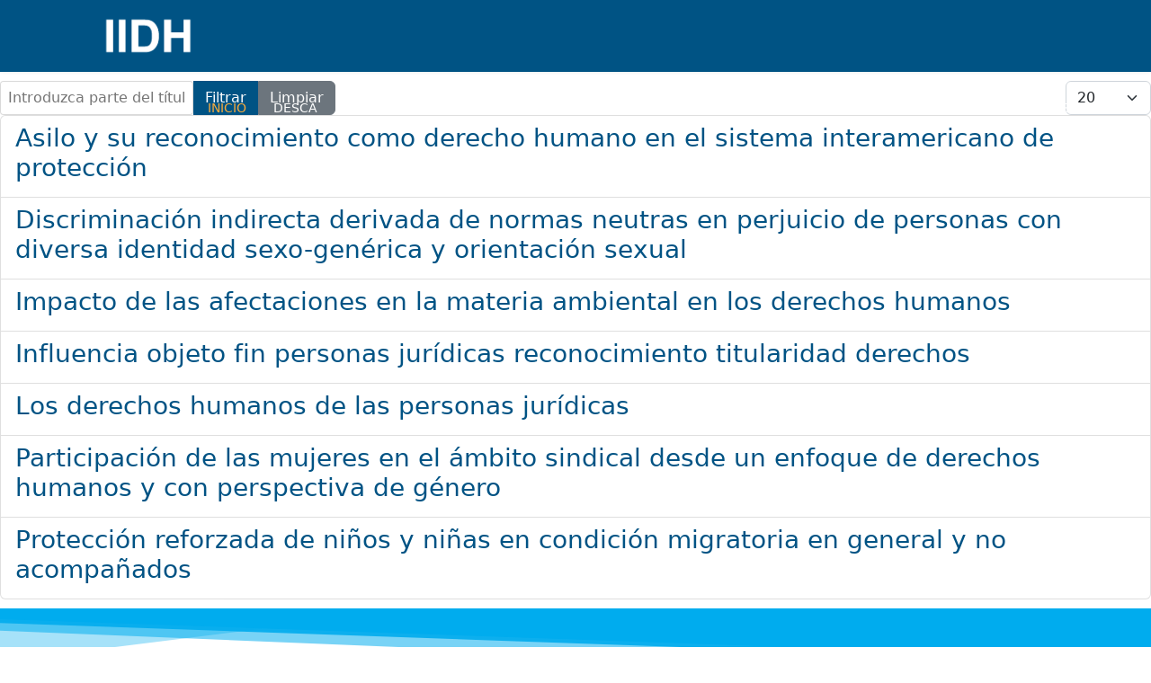

--- FILE ---
content_type: text/html; charset=utf-8
request_url: https://justicia.iidh.ed.cr/component/tags/tag/opinion-consultiva
body_size: 7683
content:
<!DOCTYPE html>
<html lang="es-es" dir="ltr">
	<head>
		
		<meta name="viewport" content="width=device-width, initial-scale=1, shrink-to-fit=no">
		<meta charset="utf-8">
	<meta name="rights" content="Instituto Interamericano de Derechos Humanos, IIDH, 2021">
	<meta name="description" content="Plataforma sobre Acceso a la Justicia">
	<meta name="generator" content="Joomla! - Open Source Content Management">
	<title>Opini&oacute;n consultiva</title>    <link rel="preconnect" href="https://justicia.iidh.ed.cr/">
    <link rel="dns-prefetch" href="https://justicia.iidh.ed.cr/">
    <link rel="preconnect" href="https://fonts.gstatic.com">
    <link rel="preconnect" href="https://fonts.googleapis.com">
    <link rel="preconnect" href="https://ajax.googleapis.com">
	<link href="/component/tags/tag/opinion-consultiva?format=feed&amp;type=rss" rel="alternate" type="application/rss+xml" title="Opini&oacute;n consultiva">
	<link href="/component/tags/tag/opinion-consultiva?format=feed&amp;type=atom" rel="alternate" type="application/atom+xml" title="Opini&oacute;n consultiva">
	<link href="/images/dh-icon.png" rel="icon" type="image/png">
	<link href="https://justicia.iidh.ed.cr/component/finder/search?format=opensearch&amp;Itemid=156" rel="search" title="OpenSearch Justicia" type="application/opensearchdescription+xml">
<link href="/components/com_jrealtimeanalytics/css/mainstyle.css?3ba552" rel="stylesheet">
	<link href="https://justicia.iidh.ed.cr/index.php?quix-asset=/css/quix-core.css&amp;var=5.5.0" rel="stylesheet">
	<link href="/media/vendor/awesomplete/css/awesomplete.css?1.1.7" rel="stylesheet">
	<link href="/media/vendor/joomla-custom-elements/css/joomla-alert.min.css?0.4.1" rel="stylesheet">
	<link href="/templates/shaper_helixultimate/css/bootstrap.min.css" rel="stylesheet">
	<link href="/plugins/system/helixultimate/assets/css/system-j4.min.css" rel="stylesheet">
	<link href="/media/system/css/joomla-fontawesome.min.css?3ba552" rel="stylesheet">
	<link href="/templates/shaper_helixultimate/css/template.css" rel="stylesheet">
	<link href="/templates/shaper_helixultimate/css/presets/default.css" rel="stylesheet">
	<link href="/templates/shaper_helixultimate/css/custom.css" rel="stylesheet">
	<style>#qx-image-icftg {text-align: center;}#qx-image-icftg:hover {transition: border 0.3s ease-in, box-shadow 0.3s ease-in, background 0.3s, opacity 0.3s ease-in;}#qx-image-icftg img.lazyloaded,#qx-image-icftg svg,#qx-image-icftg i {display: inline-block;}#qx-image-icftg img:hover {transition: border 0.3s ease-in, box-shadow 0.3s ease-in, background 0.3s, opacity 0.3s ease-in;}#qx-image-icftg svg:hover {transition: border 0.3s ease-in, box-shadow 0.3s ease-in, background 0.3s, opacity 0.3s ease-in;}#qx-image-icftg i:hover {transition: border 0.3s ease-in, box-shadow 0.3s ease-in, background 0.3s, opacity 0.3s ease-in;}#qx-image-icftg .qx-figure-caption {color: rgba(0, 0, 0, 0.8);}#qx-image-icftg .qx-figure-caption:hover {transition: border 0.3s ease-in, box-shadow 0.3s ease-in, background 0.3s, opacity 0.3s ease-in;}#qx-column-94hjj {width: 33.33333%;}#qx-column-94hjj > .qx-col-wrap:hover {transition: border 0.3s ease-in, box-shadow 0.3s ease-in, background 0.3s, opacity 0.3s ease-in;}#qx-column-94hjj .qx-fb-elements .qx-fb-element+.qx-fb-element {margin-top: 20px;}#qx-column-94hjj .qx-element-wrap+.qx-element-wrap {margin-top: 20px;}#qx-image-vfbma {text-align: center;}#qx-image-vfbma:hover {transition: border 0.3s ease-in, box-shadow 0.3s ease-in, background 0.3s, opacity 0.3s ease-in;}#qx-image-vfbma img.lazyloaded,#qx-image-vfbma svg,#qx-image-vfbma i {display: inline-block;}#qx-image-vfbma img:hover {transition: border 0.3s ease-in, box-shadow 0.3s ease-in, background 0.3s, opacity 0.3s ease-in;}#qx-image-vfbma svg:hover {transition: border 0.3s ease-in, box-shadow 0.3s ease-in, background 0.3s, opacity 0.3s ease-in;}#qx-image-vfbma i:hover {transition: border 0.3s ease-in, box-shadow 0.3s ease-in, background 0.3s, opacity 0.3s ease-in;}#qx-image-vfbma .qx-figure-caption {color: rgba(0, 0, 0, 0.8);}#qx-image-vfbma .qx-figure-caption:hover {transition: border 0.3s ease-in, box-shadow 0.3s ease-in, background 0.3s, opacity 0.3s ease-in;}#qx-column-371jy {width: 33.33333%;}#qx-column-371jy > .qx-col-wrap:hover {transition: border 0.3s ease-in, box-shadow 0.3s ease-in, background 0.3s, opacity 0.3s ease-in;}#qx-column-371jy .qx-fb-elements .qx-fb-element+.qx-fb-element {margin-top: 20px;}#qx-column-371jy .qx-element-wrap+.qx-element-wrap {margin-top: 20px;}#qx-image-1kmgj {text-align: center;}#qx-image-1kmgj:hover {transition: border 0.3s ease-in, box-shadow 0.3s ease-in, background 0.3s, opacity 0.3s ease-in;}#qx-image-1kmgj img.lazyloaded,#qx-image-1kmgj svg,#qx-image-1kmgj i {display: inline-block;}#qx-image-1kmgj img:hover {transition: border 0.3s ease-in, box-shadow 0.3s ease-in, background 0.3s, opacity 0.3s ease-in;}#qx-image-1kmgj svg:hover {transition: border 0.3s ease-in, box-shadow 0.3s ease-in, background 0.3s, opacity 0.3s ease-in;}#qx-image-1kmgj i:hover {transition: border 0.3s ease-in, box-shadow 0.3s ease-in, background 0.3s, opacity 0.3s ease-in;}#qx-image-1kmgj .qx-figure-caption {color: rgba(0, 0, 0, 0.8);}#qx-image-1kmgj .qx-figure-caption:hover {transition: border 0.3s ease-in, box-shadow 0.3s ease-in, background 0.3s, opacity 0.3s ease-in;}#qx-column-f08jb {width: 33.33333%;}#qx-column-f08jb > .qx-col-wrap:hover {transition: border 0.3s ease-in, box-shadow 0.3s ease-in, background 0.3s, opacity 0.3s ease-in;}#qx-column-f08jb .qx-fb-elements .qx-fb-element+.qx-fb-element {margin-top: 20px;}#qx-column-f08jb .qx-element-wrap+.qx-element-wrap {margin-top: 20px;}#qx-row-jmr7v:hover {transition: border 0.3s ease-in, box-shadow 0.3s ease-in, background 0.3s, opacity 0.3s ease-in;}#qx-text-zeh4b {font-size: 14px;}#qx-text-zeh4b:hover {transition: border 0.3s ease-in, box-shadow 0.3s ease-in, background 0.3s, opacity 0.3s ease-in;}#qx-social-icon-jejus:hover {transition: border 0.3s ease-in, box-shadow 0.3s ease-in, background 0.3s, opacity 0.3s ease-in;}.qx-element-social-icon svg {width: 30px;}.qx-element-social-icon i {font-size: 30px;}#qx-social-icon-jejus ul.horizontalDesktopLayout {margin:-5px}#qx-social-icon-jejus ul.verticalDesktopLayout li {margin-bottom:5px}#qx-social-icon-jejus ul.horizontalDesktopLayout li {margin:5px}#qx-social-icon-jejus ul li a:hover {transition: border 0.3s ease-in, box-shadow 0.3s ease-in, background 0.3s, opacity 0.3s ease-in;}#qx-column-psis1 {width: 100%;}#qx-column-psis1 > .qx-col-wrap:hover {transition: border 0.3s ease-in, box-shadow 0.3s ease-in, background 0.3s, opacity 0.3s ease-in;}#qx-column-psis1 .qx-fb-elements .qx-fb-element+.qx-fb-element {margin-top: 20px;}#qx-column-psis1 .qx-element-wrap+.qx-element-wrap {margin-top: 20px;}#qx-row-rfjzn:hover {transition: border 0.3s ease-in, box-shadow 0.3s ease-in, background 0.3s, opacity 0.3s ease-in;}#qx-section-gfb2u {padding-top: 80px;padding-right: 0px;padding-bottom: 80px;padding-left: 0px;position: relative;left: auto;right: auto;top: auto;bottom: auto;}#qx-section-gfb2u:hover {transition: border 0.3s ease-in, box-shadow 0.3s ease-in, background 0.3s, opacity 0.3s ease-in;}#qx-section-gfb2u .qx-shape-top path.qx-shape-fill {fill: rgba(0 , 172, 238, 1);}#qx-section-gfb2u .qx-shape-top svg {width: 100%;height: 70px;}#qx-section-gfb2u .qx-shape-top {transform: scaleX(-1);}#qx-section-gfb2u .qx-shape-bottom path.qx-shape-fill {fill: rgba(0 , 172, 238, 1);}#qx-section-gfb2u .qx-shape-bottom svg {width: 100%;height: 100px;} @media (max-width: 767px) { .horizontalPhoneLayout li { padding-left: 0; } .verticalPhoneLayout li:last-child { margin-bottom: 0 !important; } .verticalPhoneLayout { -ms-flex-direction: column; -webkit-flex-direction: column; flex-direction: column; } .horizontalPhoneLayout { -ms-flex-direction: row; -webkit-flex-direction: row; flex-direction: row; flex-wrap: wrap; } .verticalPhoneLayout li, .horizontalPhoneLayout li { display: flex; align-items: center; } .verticalAlignPhoneSileft { align-items: flex-start; } .verticalAlignPhoneSicenter { align-items: center; } .verticalAlignPhoneSiright { align-items: flex-end; } .horizontalAlignPhoneSileft { justify-content: flex-start; } .horizontalAlignPhoneSicenter { justify-content: center; } .horizontalAlignPhoneSiright { justify-content: flex-end; } } @media (min-width: 640px) { .horizontalTabletLayout li { padding-left: 0; } .verticalDesktopLayout li:last-child { margin-bottom: 0 !important; } .verticalTabletLayout { -ms-flex-direction: column; -webkit-flex-direction: column; flex-direction: column; } .horizontalTabletLayout { -ms-flex-direction: row; -webkit-flex-direction: row; flex-direction: row; flex-wrap: wrap; } .verticalTabletLayout li, .horizontalTabletLayout li { display: flex; align-items: center; } .verticalAlignTabletSileft { align-items: flex-start; } .verticalAlignTabletSicenter { align-items: center; } .verticalAlignTabletSiright { align-items: flex-end; } .horizontalAlignTabletSileft { justify-content: flex-start; } .horizontalAlignTabletSicenter { justify-content: center; } .horizontalAlignTabletSiright { justify-content: flex-end; } } @media (min-width: 960px) { .horizontalDesktopLayout li { padding-left: 0; } .verticalDesktopLayout li:last-child { margin-bottom: 0 !important; } .verticalDesktopLayout { -ms-flex-direction: column; -webkit-flex-direction: column; flex-direction: column; } .horizontalDesktopLayout { -ms-flex-direction: row; -webkit-flex-direction: row; flex-direction: row; flex-wrap: wrap; } .verticalDesktopLayout li, .horizontalDesktopLayout li { display: flex; align-items: center; } .verticalAlignDesktopSileft { align-items: flex-start; } .verticalAlignDesktopSicenter { align-items: center; } .verticalAlignDesktopSiright { align-items: flex-end; } .horizontalAlignDesktopSileft { justify-content: flex-start; } .horizontalAlignDesktopSicenter { justify-content: center; } .horizontalAlignDesktopSiright { justify-content: flex-end; } } @media (min-width: 768px) and (max-width: 1024px){#qx-column-94hjj .qx-fb-elements .qx-fb-element+.qx-fb-element {margin-top: 20px;}#qx-column-94hjj .qx-element-wrap+.qx-element-wrap {margin-top: 20px;}#qx-column-94hjj {width: 33.33333%;}#qx-column-371jy .qx-fb-elements .qx-fb-element+.qx-fb-element {margin-top: 20px;}#qx-column-371jy .qx-element-wrap+.qx-element-wrap {margin-top: 20px;}#qx-column-371jy {width: 33.33333%;}#qx-column-f08jb .qx-fb-elements .qx-fb-element+.qx-fb-element {margin-top: 20px;}#qx-column-f08jb .qx-element-wrap+.qx-element-wrap {margin-top: 20px;}#qx-column-f08jb {width: 33.33333%;}#qx-social-icon-jejus ul.horizontalTabletLayout {margin:-5px}#qx-social-icon-jejus ul.verticalTabletLayout li {margin-bottom:5px}#qx-social-icon-jejus ul.horizontalTabletLayout li {margin:5px}#qx-column-psis1 .qx-fb-elements .qx-fb-element+.qx-fb-element {margin-top: 20px;}#qx-column-psis1 .qx-element-wrap+.qx-element-wrap {margin-top: 20px;}#qx-column-psis1 {width: 100%;}#qx-section-gfb2u {padding-top: 40px;padding-right: 0px;padding-bottom: 40px;padding-left: 0px;}#qx-section-gfb2u .qx-shape-top svg {width: 100%;height: 100px;}#qx-section-gfb2u .qx-shape-bottom svg {width: 100%;height: 100px;}}@media (max-width: 767px){#qx-column-94hjj .qx-fb-elements .qx-fb-element+.qx-fb-element {margin-top: 10px;}#qx-column-94hjj .qx-element-wrap+.qx-element-wrap {margin-top: 10px;}#qx-column-94hjj {width: 100%;}#qx-column-371jy .qx-fb-elements .qx-fb-element+.qx-fb-element {margin-top: 10px;}#qx-column-371jy .qx-element-wrap+.qx-element-wrap {margin-top: 10px;}#qx-column-371jy {width: 100%;}#qx-column-f08jb .qx-fb-elements .qx-fb-element+.qx-fb-element {margin-top: 10px;}#qx-column-f08jb .qx-element-wrap+.qx-element-wrap {margin-top: 10px;}#qx-column-f08jb {width: 100%;}#qx-social-icon-jejus ul.horizontalPhoneLayout {margin:-5px}#qx-social-icon-jejus ul.verticalPhoneLayout li {margin-bottom:5px}#qx-social-icon-jejus ul.horizontalPhoneLayout li {margin:5px}#qx-column-psis1 .qx-fb-elements .qx-fb-element+.qx-fb-element {margin-top: 10px;}#qx-column-psis1 .qx-element-wrap+.qx-element-wrap {margin-top: 10px;}#qx-column-psis1 {width: 100%;}#qx-section-gfb2u {padding-top: 20px;padding-right: 0px;padding-bottom: 20px;padding-left: 0px;}#qx-section-gfb2u .qx-shape-top svg {width: 100%;height: 100px;}#qx-section-gfb2u .qx-shape-bottom svg {width: 100%;height: 100px;}}</style>
	<style>h1{font-family: 'Arial', sans-serif;color: #000000;text-decoration: none;}
</style>
	<style>.logo-image {height:50px;}.logo-image-phone {height:50px;}</style>
	<style>#sp-main-body{ margin:0px 0px 0px 0px; }</style>
	<style>#sp-footer{ background-image:url("/images/Amicus/Ficha-Estandares-internacionales-y-jurisprudencia-comparada-sobre-demarcacion-de-territorios-indigenas-y-derechos-economicos-sociales-culturales-y-ambientales.pdf");background-repeat:repeat;background-color:#FFFFFF; }</style>
<script src="/media/vendor/jquery/js/jquery.min.js?3.7.1"></script>
	<script src="/media/legacy/js/jquery-noconflict.min.js?504da4"></script>
	<script src="/components/com_jrealtimeanalytics/js/stream.js?3ba552" defer></script>
	<script src="/components/com_jrealtimeanalytics/js/heatmap.js?3ba552" defer></script>
	<script type="application/json" class="joomla-script-options new">{"data":{"breakpoints":{"tablet":991,"mobile":480},"header":{"stickyOffset":"100"}},"joomla.jtext":{"MOD_FINDER_SEARCH_VALUE":"Buscar...","COM_FINDER_SEARCH_FORM_LIST_LABEL":"Search Results","JLIB_JS_AJAX_ERROR_OTHER":"Se ha producido un aborto en la conexi&oacute;n mientras se recuperaban datos de JSON: C&oacute;digo de estado HTTP %s.","JLIB_JS_AJAX_ERROR_PARSE":"Se ha producido un error de an&aacute;lisis mientras se procesaban los siguientes datos de JSON:<br\/><code style=\"color:inherit;white-space:pre-wrap;padding:0;margin:0;border:0;background:inherit;\">%s<\/code>","ERROR":"Error","MESSAGE":"Mensaje","NOTICE":"Aviso","WARNING":"Advertencia","JCLOSE":"Close","JOK":"OK","JOPEN":"Open"},"finder-search":{"url":"\/component\/finder\/?task=suggestions.suggest&format=json&tmpl=component&Itemid=156"},"system.paths":{"root":"","rootFull":"https:\/\/justicia.iidh.ed.cr\/","base":"","baseFull":"https:\/\/justicia.iidh.ed.cr\/"},"csrf.token":"dfc3992a276074ce67ef02d4af1edc17"}</script>
	<script src="/media/system/js/core.min.js?a3d8f8"></script>
	<script src="/media/com_tags/js/tag-default.min.js?db210b" type="module"></script>
	<script src="/media/vendor/bootstrap/js/alert.min.js?5.3.8" type="module"></script>
	<script src="/media/vendor/bootstrap/js/button.min.js?5.3.8" type="module"></script>
	<script src="/media/vendor/bootstrap/js/carousel.min.js?5.3.8" type="module"></script>
	<script src="/media/vendor/bootstrap/js/collapse.min.js?5.3.8" type="module"></script>
	<script src="/media/vendor/bootstrap/js/dropdown.min.js?5.3.8" type="module"></script>
	<script src="/media/vendor/bootstrap/js/modal.min.js?5.3.8" type="module"></script>
	<script src="/media/vendor/bootstrap/js/offcanvas.min.js?5.3.8" type="module"></script>
	<script src="/media/vendor/bootstrap/js/popover.min.js?5.3.8" type="module"></script>
	<script src="/media/vendor/bootstrap/js/scrollspy.min.js?5.3.8" type="module"></script>
	<script src="/media/vendor/bootstrap/js/tab.min.js?5.3.8" type="module"></script>
	<script src="/media/vendor/bootstrap/js/toast.min.js?5.3.8" type="module"></script>
	<script src="/media/system/js/showon.min.js?e51227" type="module"></script>
	<script src="/media/vendor/awesomplete/js/awesomplete.min.js?1.1.7" defer></script>
	<script src="/media/com_finder/js/finder.min.js?755761" type="module"></script>
	<script src="/media/mod_menu/js/menu.min.js?3ba552" type="module"></script>
	<script src="/media/system/js/messages.min.js?9a4811" type="module"></script>
	<script src="https://justicia.iidh.ed.cr/index.php?quix-asset=/js/quix.vendor.js&amp;ver=5.4.2" defer></script>
	<script src="/templates/shaper_helixultimate/js/main.js"></script>
	<script>				var COM_JREALTIME_NETWORK_ERROR = 'A network error occurred during data stream: '; </script>
	<script>var jrealtimeBaseURI='https://justicia.iidh.ed.cr/';</script>
	<script>template="shaper_helixultimate";</script>
	<script type="application/ld+json">{"@context":"http:\/\/schema.org","@type":"Organization","name":"Justicia","url":"https:\/\/justicia.iidh.ed.cr\/"}</script>
			<!-- Matomo -->
<script>
  var _paq = window._paq = window._paq || [];
  /* tracker methods like "setCustomDimension" should be called before "trackPageView" */
  _paq.push(['trackPageView']);
  _paq.push(['enableLinkTracking']);
  (function() {
    var u="https://mtm.crcursos.com/";
    _paq.push(['setTrackerUrl', u+'matomo.php']);
    _paq.push(['setSiteId', '12']);
    var d=document, g=d.createElement('script'), s=d.getElementsByTagName('script')[0];
    g.async=true; g.src=u+'matomo.js'; s.parentNode.insertBefore(g,s);
  })();
</script>
<!-- End Matomo Code --></head>
	<body class="site helix-ultimate hu com_tags com-tags view-tag layout-default task-none itemid-0 es-es ltr sticky-header layout-fluid remove-container offcanvas-init offcanvs-position-left">

		
		
		<div class="body-wrapper">
			<div class="body-innerwrapper">
					<div class="sticky-header-placeholder"></div>
<header id="sp-header">
	<div class="container">
		<div class="container-inner">
			<div class="row">
				<!-- Left toggler (when offcanvas left) -->
									<div class="col-auto d-flex align-items-center">
						
  <a id="offcanvas-toggler" class="offcanvas-toggler-secondary offcanvas-toggler-left d-flex d-lg-none align-items-center" href="#" aria-label="Menu" title="Menu">
     <div class="burger-icon"><span></span><span></span><span></span></div>
  </a>					</div>
				
				<!-- Logo -->
				<div id="sp-logo" class="col-auto">
					<div class="sp-column">
						<div class="logo"><a href="/">
				<img class="logo-image " srcset="https://justicia.iidh.ed.cr/images/inicio/logo-iidh.png 1x" src="https://justicia.iidh.ed.cr/images/inicio/logo-iidh.png" height="50" alt="Justicia">
				</a></div>						
					</div>
				</div>

				<!-- Menu -->
				<div id="sp-menu" class="col-auto flex-auto">
					<div class="sp-column  d-flex justify-content-end align-items-center">
						<nav class="sp-megamenu-wrapper d-flex" role="navigation" aria-label="navigation"><ul class="sp-megamenu-parent menu-animation-fade-up d-none d-lg-block"><li class="sp-menu-item current-item active"><a aria-current="page" href="/">INICIO</a></li><li class="sp-menu-item"><a href="/desca-h">DESCA</a></li><li class="sp-menu-item"><a href="/amicus">AMICUS CURIAE</a></li><li class="sp-menu-item"><a href="/curso-metodologia-themis">DIPLOMADO</a></li><li class="sp-menu-item"><a href="/covid-19">COVID-19</a></li><li class="sp-menu-item"><a href="/recursos">RECURSOS</a></li><li class="sp-menu-item"><a href="/multimedia">MULTIMEDIA</a></li><li class="sp-menu-item"><a href="/red-themis">RED THEMIS</a></li><li class="sp-menu-item"><a href="/nosotros">CONT&Aacute;CTENOS</a></li></ul></nav>						

						<!-- Related Modules -->
						<div class="d-none d-lg-flex header-modules align-items-center">
								
													</div>

						<!-- Right toggler  -->
											</div>
				</div>
			</div>
		</div>
	</div>
</header>				<main id="sp-main">
					
<section id="sp-section-1">

				
	
<div class="row">
	<div id="sp-top1" class="col-lg-6 "><div class="sp-column "></div></div><div id="sp-top2" class="col-lg-6 "><div class="sp-column "></div></div></div>
				
	</section>

<section id="sp-main-body">

									
	
<div class="row">
	
<div id="sp-component" class="col-lg-12 ">
	<div class="sp-column ">
		<div id="system-message-container" aria-live="polite"></div>


		
		
<div class="com-tags-tag tag-category">

    
    
        
                                <div class="com-tags__items">
    <form action="https://justicia.iidh.ed.cr/component/tags/tag/opinion-consultiva" method="post" name="adminForm" id="adminForm">
                                    <div class="com-tags-tags__filter btn-group">
                    <label class="filter-search-lbl visually-hidden" for="filter-search">
                        Introduzca parte del t&iacute;tulo                    </label>
                    <input type="text" name="filter-search" id="filter-search" value="" class="inputbox" onchange="document.adminForm.submit();" placeholder="Introduzca parte del t&iacute;tulo">
                    <button type="submit" name="filter_submit" class="btn btn-primary">Filtrar</button>
                    <button type="reset" name="filter-clear-button" class="btn btn-secondary">Limpiar</button>
                </div>
                                        <div class="btn-group float-end">
                    <label for="limit" class="visually-hidden">
                        Cantidad a mostrar                     </label>
                    <select id="limit" name="limit" class="form-select" onchange="this.form.submit()">
	<option value="5">5</option>
	<option value="10">10</option>
	<option value="15">15</option>
	<option value="20" selected>20</option>
	<option value="25">25</option>
	<option value="30">30</option>
	<option value="50">50</option>
	<option value="100">100</option>
	<option value="0">Todos</option>
</select>
                </div>
            
            <input type="hidden" name="limitstart" value="">
            <input type="hidden" name="task" value="">
            </form>

            <ul class="com-tags-tag__category category list-group">
                                                <li class="list-group-item list-group-item-action">
                                                    <h3>
                        <a href="/component/content/article/86-asilo-y-su-reconocimiento-como-derecho-humano-en-el-sistema-interamericano-de-proteccion?catid=39&amp;Itemid=156">
                            Asilo y su reconocimiento como derecho humano en el sistema interamericano de protecci&oacute;n                        </a>
                    </h3>
                                                                                                                    </li>
                                                <li class="list-group-item list-group-item-action">
                                                    <h3>
                        <a href="/component/content/article/80-discriminacion-indirecta-derivada-de-normas-neutras-en-perjuicio-de-personas-con-diversa-identidad-sexo-generica-y-orientacion-sexual?catid=33&amp;Itemid=156">
                            Discriminaci&oacute;n indirecta derivada de normas neutras en perjuicio de personas con diversa identidad sexo-gen&eacute;rica y orientaci&oacute;n sexual                        </a>
                    </h3>
                                                                                                                    </li>
                                                <li class="list-group-item list-group-item-action">
                                                    <h3>
                        <a href="/component/content/article/81-impacto-de-las-afectaciones-en-la-materia-ambiental-en-los-derechos-humanos?catid=37&amp;Itemid=156">
                            Impacto de las afectaciones en la materia ambiental en los derechos humanos                        </a>
                    </h3>
                                                                                                                    </li>
                                                <li class="list-group-item list-group-item-action">
                                                    <h3>
                        <a href="/component/content/article/79-influencia-objeto-fin-personas-juridicas-reconocimiento-titularidad-derechos?catid=36&amp;Itemid=156">
                            Influencia objeto fin personas jur&iacute;dicas reconocimiento titularidad derechos                        </a>
                    </h3>
                                                                                                                    </li>
                                                <li class="list-group-item list-group-item-action">
                                                    <h3>
                        <a href="/component/content/article/128-los-derechos-humanos-de-las-personas-juridicas?catid=36&amp;Itemid=156">
                            Los derechos humanos de las personas jur&iacute;dicas                        </a>
                    </h3>
                                                                                                                    </li>
                                                <li class="list-group-item list-group-item-action">
                                                    <h3>
                        <a href="/component/content/article/74-participacion-de-las-mujeres-en-el-ambito-sindical-desde-un-enfoque-de-derechos-humanos-y-con-perspectiva-de-genero?catid=34&amp;Itemid=156">
                            Participaci&oacute;n de las mujeres en el &aacute;mbito sindical desde un enfoque de derechos humanos y con perspectiva de g&eacute;nero                        </a>
                    </h3>
                                                                                                                    </li>
                                                <li class="list-group-item list-group-item-action">
                                                    <h3>
                        <a href="/component/content/article/78-proteccion-reforzada-de-ninos-y-ninas-en-condicion-migratoria-en-general-y-no-acompanados?catid=35&amp;Itemid=156">
                            Protecci&oacute;n reforzada de ni&ntilde;os y ni&ntilde;as en condici&oacute;n migratoria en general y no acompa&ntilde;ados                        </a>
                    </h3>
                                                                                                                    </li>
                    </ul>
    </div>

    </div>


			</div>
</div>
</div>
									
	</section>


				</main>
			</div>
		</div>

		<!-- Off Canvas Menu -->
		<div class="offcanvas-overlay"></div>
		<!-- Rendering the offcanvas style -->
		<!-- If canvas style selected then render the style -->
		<!-- otherwise (for old templates) attach the offcanvas module position -->
					<div class="offcanvas-menu left-1 offcanvas-arrow-right" tabindex="-1" inert>
	<div class="d-flex align-items-center justify-content-between p-3 pt-4">
				<a href="#" class="close-offcanvas" role="button" aria-label="Close Off-canvas">
			<div class="burger-icon" aria-hidden="true">
				<span></span>
				<span></span>
				<span></span>
			</div>
		</a>
	</div>
	
	<div class="offcanvas-inner">
		<div class="d-flex header-modules mb-3">
							<div class="sp-module "><div class="sp-module-content">
<form class="mod-finder js-finder-searchform form-search" action="/component/finder/search?Itemid=156" method="get" role="search">
    <label for="mod-finder-searchword-canvas" class="visually-hidden finder">Buscar</label><input type="text" name="q" id="mod-finder-searchword-canvas" class="js-finder-search-query form-control" value="" placeholder="Buscar...">
            <input type="hidden" name="Itemid" value="156"></form>
</div></div>			
					</div>
		
					<div class="sp-module "><div class="sp-module-content"><ul class="mod-menu mod-list menu">
<li class="item-156 default current active"><a href="/" aria-current="location">INICIO</a></li><li class="item-207"><a href="/desca-h">DESCA</a></li><li class="item-217"><a href="/amicus">AMICUS CURIAE</a></li><li class="item-702"><a href="/curso-metodologia-themis">DIPLOMADO</a></li><li class="item-223"><a href="/covid-19">COVID-19</a></li><li class="item-229"><a href="/recursos">RECURSOS</a></li><li class="item-331"><a href="/multimedia">MULTIMEDIA</a></li><li class="item-394"><a href="/red-themis">RED THEMIS</a></li><li class="item-216"><a href="/nosotros">CONT&Aacute;CTENOS</a></li></ul>
</div></div>
		
		
		
		
				
		<!-- custom module position -->
		
	</div>
</div>				

		
		

		<!-- Go to top -->
					<a href="#" class="sp-scroll-up" aria-label="Scroll to top"><span class="fas fa-angle-up" aria-hidden="true"></span></a>
					<div class="qx quix" data-qx="215" data-type="footer"><div class="qx-inner frontend qx-type-footer qx-item-215"> <section id="qx-section-gfb2u" class="qx-section qx-section--stretch qx-section-has-divider"> <div class="qx-section-gfb2u-background-overlay qx-background-overlay"></div> <div class="qx-shape qx-shape-top"> <svg xmlns="http://www.w3.org/2000/svg" viewbox="0 0 1519 247" preserveaspectratio="none"><path class="qx-shape-fill" opacity=".53" d="M1519 87L219 247V1h1300v86z"></path><path class="qx-shape-fill" opacity=".35" d="M959 1l560 207V1H959z"></path><path class="qx-shape-fill" opacity=".9" d="M1519 57L0 217V1h1519v56z"></path><path class="qx-shape-fill" d="M1519 42L0 202V0h1519v42z"></path></svg> </div> <div class="qx-shape qx-shape-bottom"> <svg xmlns="http://www.w3.org/2000/svg" viewbox="0 0 1519 247" preserveaspectratio="none"><path class="qx-shape-fill" opacity=".53" d="M1519 87L219 247V1h1300v86z"></path><path class="qx-shape-fill" opacity=".35" d="M959 1l560 207V1H959z"></path><path class="qx-shape-fill" opacity=".9" d="M1519 57L0 217V1h1519v56z"></path><path class="qx-shape-fill" d="M1519 42L0 202V0h1519v42z"></path></svg> </div> <div class="qx-container"> <div id="qx-row-jmr7v" class="qx-row-wrap lazyload"><div class="qx-row"> <div class="qx-background-overlay qx-row-jmr7v-background-overlay"></div> <div id="qx-column-94hjj" class="qx-column"> <div class="qx-col-wrap lazyload"> <div class="qx-background-overlay qx-column-94hjj-background-overlay"></div> <div class="qx-elements-wrap"> <div class="qx-element-wrap"> <div id="qx-image-icftg" class="qx-element qx-element-image-v2"> <a href="https://www.iidh.ed.cr"><img data-width="100" data-height="100" data-optimumx="1.5" data-src="https://justicia.iidh.ed.cr/images/inicio/L2-IIDH.png" alt="Instituto Interamericano de Derechos Humanos" class="qx-img-fluid lazyload blur-up" data-sizes="auto"></a> </div></div> </div> </div> </div><div id="qx-column-371jy" class="qx-column"> <div class="qx-col-wrap lazyload"> <div class="qx-background-overlay qx-column-371jy-background-overlay"></div> <div class="qx-elements-wrap"> <div class="qx-element-wrap"> <div id="qx-image-vfbma" class="qx-element qx-element-image-v2"> <a href="https://www.giz.de/en/worldwide/393.html"><img data-width="100" data-height="100" data-optimumx="1.5" data-src="https://justicia.iidh.ed.cr/images/inicio/L2-Giz.jpg" alt="Cooperaci&oacute;n Alemana giz" class="qx-img-fluid lazyload blur-up" data-sizes="auto"></a> </div></div> </div> </div> </div><div id="qx-column-f08jb" class="qx-column"> <div class="qx-col-wrap lazyload"> <div class="qx-background-overlay qx-column-f08jb-background-overlay"></div> <div class="qx-elements-wrap"> <div class="qx-element-wrap"> <div id="qx-image-1kmgj" class="qx-element qx-element-image-v2"> <a href="https://dirajus.org/"><img data-width="100" data-height="100" data-optimumx="1.5" data-src="https://justicia.iidh.ed.cr/images/inicio/L2-Dirajus.jpg" alt="DiraJus" class="qx-img-fluid lazyload blur-up" data-sizes="auto"></a> </div></div> </div> </div> </div></div></div><div id="qx-row-rfjzn" class="qx-row-wrap lazyload"><div class="qx-row"> <div class="qx-background-overlay qx-row-rfjzn-background-overlay"></div> <div id="qx-column-psis1" class="qx-column"> <div class="qx-col-wrap lazyload"> <div class="qx-background-overlay qx-column-psis1-background-overlay"></div> <div class="qx-elements-wrap"> <div class="qx-element-wrap"> <div id="qx-text-zeh4b" class="qx-element qx-element-text-v2"> <strong>Cuarenta a&ntilde;os educando en derechos humanos, promoviendo su vigencia.</strong> </div></div><div class="qx-element-wrap"> <div id="qx-social-icon-jejus" class="qx-element qx-element-social-icon"> <div class="qx-social-icon-jejus-wrapper"><ul class="qx-iconnav horizontalDesktopLayout horizontalTabletLayout horizontalPhoneLayout horizontalAlignDesktopSileft horizontalAlignTabletSileft horizontalAlignPhoneSileft"><li class="item-0"><a class="qx-icon" href="https://www.facebook.com/IIDHpaginaoficial" aria-label="Visit the following links for more" target="_self" rel="follow"><img data-src="https://justicia.iidh.ed.cr/media/quixnxt/storage/icons/qxif-facebook-square.svg" alt="qxif-facebook-square" class="qx-preserve" qx-svg=""></a><style type="text/css">#qx-social-icon-jejus li.item-0 .playIcon img{width:40px;height:40px;} #qx-social-icon-jejus li.item-0 i {color: rgba(0, 0, 0, 0.52);font-size: 40px;}#qx-social-icon-jejus li.item-0 polygon,#qx-social-icon-jejus li.item-0 path {fill: rgba(0, 0, 0, 0.52);}#qx-social-icon-jejus li.item-0 svg {width: 40px;}</style></li><li class="item-1"><a class="qx-icon" href="https://www.youtube.com/channel/UCEZF3ivs" aria-label="Visit the following links for more" target="_self" rel="follow"><img data-src="https://justicia.iidh.ed.cr/media/quixnxt/storage/icons/qxif-youtube-square.svg" alt="qxif-youtube-square" class="qx-preserve" qx-svg=""></a><style type="text/css">#qx-social-icon-jejus li.item-1 .playIcon img{width:40px;height:40px;} #qx-social-icon-jejus li.item-1 i {color: rgba(0, 0, 0, 0.52);font-size: 40px;}#qx-social-icon-jejus li.item-1 polygon,#qx-social-icon-jejus li.item-1 path {fill: rgba(0, 0, 0, 0.52);}#qx-social-icon-jejus li.item-1 svg {width: 40px;}</style></li><li class="item-2"><a class="qx-icon" href="https://iidh.ed.cr/" aria-label="Visit the following links for more" target="_self" rel="follow"><img data-src="https://justicia.iidh.ed.cr/media/quixnxt/storage/icons/qxif-home.svg" alt="qxif-home" class="qx-preserve" qx-svg=""></a><style type="text/css">#qx-social-icon-jejus li.item-2 .playIcon img{width:40px;height:40px;} #qx-social-icon-jejus li.item-2 i {color: rgba(0, 0, 0, 0.52);font-size: 40px;}#qx-social-icon-jejus li.item-2 polygon,#qx-social-icon-jejus li.item-2 path {fill: rgba(0, 0, 0, 0.52);}#qx-social-icon-jejus li.item-2 svg {width: 40px;}</style></li><li class="item-3"><a class="qx-icon" href="/index.php/nosotros#qx-section-9434" aria-label="Visit the following links for more" target="_self" rel="follow"><img data-src="https://justicia.iidh.ed.cr/media/quixnxt/storage/icons/qxif-envelope-square.svg" alt="qxif-envelope-square" class="qx-preserve" qx-svg=""></a><style type="text/css">#qx-social-icon-jejus li.item-3 .playIcon img{width:40px;height:40px;} #qx-social-icon-jejus li.item-3 i {color: rgba(0, 0, 0, 0.52);font-size: 40px;}#qx-social-icon-jejus li.item-3 polygon,#qx-social-icon-jejus li.item-3 path {fill: rgba(0, 0, 0, 0.52);}#qx-social-icon-jejus li.item-3 svg {width: 40px;}</style></li><li class="item-4"><a class="qx-icon" href="https://twitter.com/IIDHoficial" aria-label="Visit the following links for more" target="_self" rel="follow"><i class="fa-brands fa-square-x-twitter"></i></a><style type="text/css">#qx-social-icon-jejus li.item-4 .playIcon img{width:40px;height:40px;} #qx-social-icon-jejus li.item-4 i {color: rgba(0, 0, 0, 0.52);font-size: 40px;}#qx-social-icon-jejus li.item-4 polygon,#qx-social-icon-jejus li.item-4 path {fill: rgba(0, 0, 0, 0.52);}#qx-social-icon-jejus li.item-4 svg {width: 40px;}</style></li></ul></div></div></div> </div> </div> </div></div></div></div></section></div></div></body>
</html>


--- FILE ---
content_type: text/css
request_url: https://justicia.iidh.ed.cr/templates/shaper_helixultimate/css/presets/default.css
body_size: 854
content:
body,.sp-preloader{background-color:#fff;color:#252525}.sp-preloader>div{background:#005384}.sp-preloader>div:after{background:#fff}#sp-top-bar{background:#fff;color:#aaa}#sp-top-bar a{color:#aaa}#sp-header{background:#005384}#sp-menu ul.social-icons a:hover,#sp-menu ul.social-icons a:focus{color:#005384}a{color:#005384}a:hover,a:focus,a:active{color:#005384}.tags>li{display:inline-block}.tags>li a{background:rgba(0,83,132,.1);color:#005384}.tags>li a:hover{background:#005384}.article-social-share .social-share-icon ul li a{color:#252525}.article-social-share .social-share-icon ul li a:hover,.article-social-share .social-share-icon ul li a:focus{background:#005384}.pager>li a{border:1px solid #ededed;color:#252525}.sp-reading-progress-bar{background-color:#005384}.sp-megamenu-parent>li>a{color:#fff}.sp-megamenu-parent>li:hover>a{color:#f8ab3d}.sp-megamenu-parent>li.active>a,.sp-megamenu-parent>li.active:hover>a{color:#f8ab3d}.sp-megamenu-parent .sp-dropdown .sp-dropdown-inner{background:#fff}.sp-megamenu-parent .sp-dropdown li.sp-menu-item>a{color:#252525}.sp-megamenu-parent .sp-dropdown li.sp-menu-item>a:hover{color:#005384}.sp-megamenu-parent .sp-dropdown li.sp-menu-item.active>a{color:#005384}.sp-megamenu-parent .sp-mega-group>li>a{color:#252525}#offcanvas-toggler>.fa{color:#fff}#offcanvas-toggler>.fa:hover,#offcanvas-toggler>.fa:focus,#offcanvas-toggler>.fa:active{color:#f8ab3d}#offcanvas-toggler>.fas{color:#fff}#offcanvas-toggler>.fas:hover,#offcanvas-toggler>.fas:focus,#offcanvas-toggler>.fas:active{color:#f8ab3d}#offcanvas-toggler>.far{color:#fff}#offcanvas-toggler>.far:hover,#offcanvas-toggler>.far:focus,#offcanvas-toggler>.far:active{color:#f8ab3d}.offcanvas-menu{background-color:#fff;color:#252525}.offcanvas-menu .offcanvas-inner a{color:#252525}.offcanvas-menu .offcanvas-inner a:hover,.offcanvas-menu .offcanvas-inner a:focus,.offcanvas-menu .offcanvas-inner a:active{color:#005384}.offcanvas-menu .offcanvas-inner ul.menu>li a,.offcanvas-menu .offcanvas-inner ul.menu>li span{color:#252525}.offcanvas-menu .offcanvas-inner ul.menu>li a:hover,.offcanvas-menu .offcanvas-inner ul.menu>li a:focus,.offcanvas-menu .offcanvas-inner ul.menu>li span:hover,.offcanvas-menu .offcanvas-inner ul.menu>li span:focus{color:#005384}.offcanvas-menu .offcanvas-inner ul.menu>li.menu-parent>a>.menu-toggler,.offcanvas-menu .offcanvas-inner ul.menu>li.menu-parent>.menu-separator>.menu-toggler{color:rgba(37,37,37,.5)}.offcanvas-menu .offcanvas-inner ul.menu>li.menu-parent .menu-toggler{color:rgba(37,37,37,.5)}.offcanvas-menu .offcanvas-inner ul.menu>li li a{color:rgba(37,37,37,.8)}.btn-primary,.sppb-btn-primary{border-color:#005384;background-color:#005384}.btn-primary:hover,.sppb-btn-primary:hover{border-color:#005384;background-color:#005384}ul.social-icons>li a:hover{color:#005384}.sp-page-title{background:#005384}.layout-boxed .body-innerwrapper{background:#fff}.sp-module ul>li>a{color:#252525}.sp-module ul>li>a:hover{color:#005384}.sp-module .latestnews>div>a{color:#252525}.sp-module .latestnews>div>a:hover{color:#005384}.sp-module .tagscloud .tag-name:hover{background:#005384}.search .btn-toolbar button{background:#005384}#sp-footer,#sp-bottom{background:#005384;color:#fff}#sp-footer a,#sp-bottom a{color:#a2a2a2}#sp-footer a:hover,#sp-footer a:active,#sp-footer a:focus,#sp-bottom a:hover,#sp-bottom a:active,#sp-bottom a:focus{color:#fff}#sp-bottom .sp-module-content .latestnews>li>a>span{color:#fff}.sp-comingsoon body{background-color:#005384}.pagination>li>a,.pagination>li>span{color:#252525}.pagination>li>a:hover,.pagination>li>a:focus,.pagination>li>span:hover,.pagination>li>span:focus{color:#252525}.pagination>.active>a,.pagination>.active>span{border-color:#005384;background-color:#005384}.pagination>.active>a:hover,.pagination>.active>a:focus,.pagination>.active>span:hover,.pagination>.active>span:focus{border-color:#005384;background-color:#005384}.error-code,.coming-soon-number{color:#005384}

--- FILE ---
content_type: text/css
request_url: https://justicia.iidh.ed.cr/templates/shaper_helixultimate/css/custom.css
body_size: 322
content:
#sp-main-body { padding: 10px 0; }
  .video-container {
    position: relative;
    padding-bottom: 56.25%; /* Proporción 16:9 */
    height: 0;
    overflow: hidden;
  }

  .video-container iframe,   

  .video-container object,
  .video-container embed {
    position: absolute;
    top: 0;
    left: 0;
    width: 100%;
    height: 100%;
  }

  @media (min-width: 768px) { /* Ajusta   
 el punto de quiebre según tus necesidades */
    .video-container {
      width: 80%;
      margin: 0 auto; /* Centra el video */
    }
  }
</style>